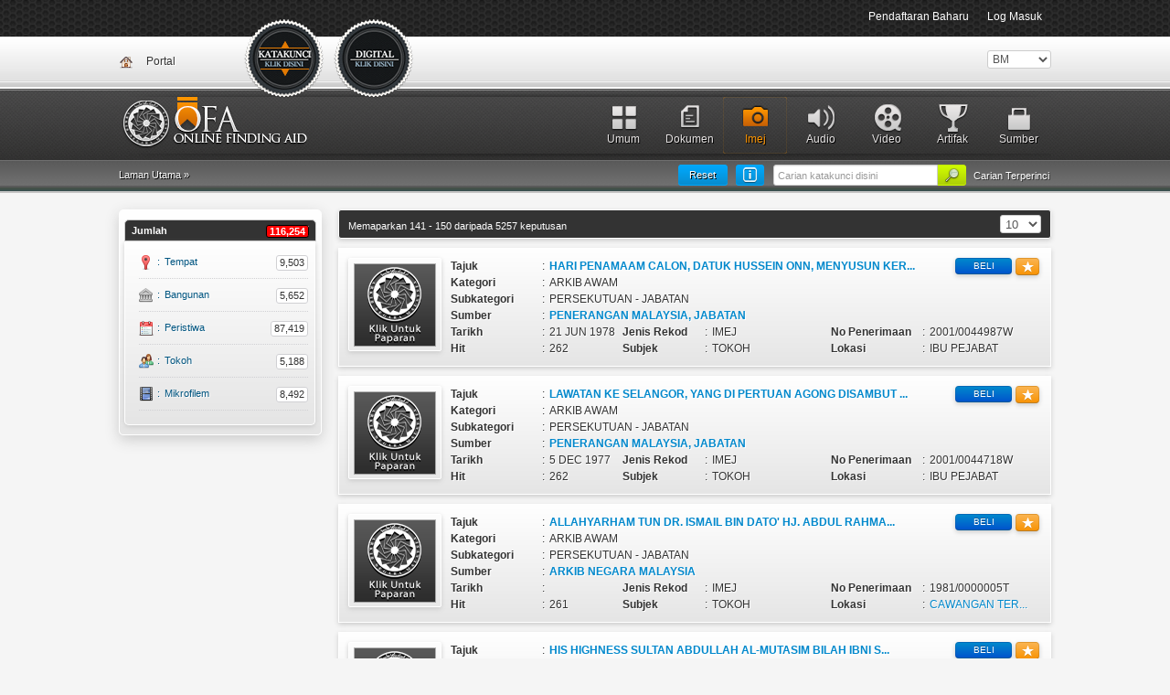

--- FILE ---
content_type: text/html; charset=UTF-8
request_url: https://ofa.arkib.gov.my/ofa/group/image/5?OfaSolr_page=15
body_size: 43693
content:
<!DOCTYPE html>
<html>
<head>
	<meta http-equiv="Content-Type" content="text/html; charset=utf-8" />
	<meta name="language" content="en" />

	<!-- blueprint CSS framework -->
	<link rel="stylesheet" type="text/css" href="/ofa/css/screen.css" media="screen, projection" />
	<link rel="stylesheet" type="text/css" href="/ofa/css/print.css" media="print" />
	<!--[if lt IE 8]>
	<link rel="stylesheet" type="text/css" href="/ofa/css/ie.css" media="screen, projection" />
	<![endif]-->

	<link rel="stylesheet" type="text/css" href="/ofa/css/main.css" />
	<link rel="stylesheet" type="text/css" href="/ofa/css/template.css" />
	<link rel="stylesheet" type="text/css" href="/ofa/css/form.css" />
	<link rel="stylesheet" type="text/css" href="/ofa/css/styles.css" />
	
	<link rel="stylesheet" type="text/css" href="/ofa/css/vallenato.css" />
	<link rel="stylesheet" type="text/css" href="/ofa/css/colorbox.css" />
	
	<link rel="stylesheet" type="text/css" href="/ofa/css/default.advanced.css" />
	<link rel="stylesheet" type="text/css" href="/ofa/css/default.css" />
	<link rel="stylesheet" type="text/css" href="/ofa/css/dropdown.css" />
	<link rel="stylesheet" type="text/css" href="/ofa/css/select2.min.css" />
	
	<!--<link href='http://fonts.googleapis.com/css?family=Ubuntu' rel='stylesheet' type='text/css'>-->
	
	<link rel="shortcut icon" type="image/vnd.microsoft.icon" href="/ofa/images/favicon.ico" />

<script async src="https://www.googletagmanager.com/gtag/js?id=G-78CY1JBJH5"></script>
<script>
  window.dataLayer = window.dataLayer || [];
  function gtag(){dataLayer.push(arguments);}
  gtag('js', new Date());

  gtag('config', 'G-78CY1JBJH5');
</script>
  
					    	<link rel="stylesheet" type="text/css" href="/ofa/assets/8ad8fc9a/css/bootstrap.min.css" />
<link rel="stylesheet" type="text/css" href="/ofa/assets/8ad8fc9a/css/bootstrap-yii.css" />
<link rel="stylesheet" type="text/css" href="/ofa/assets/bc348d4a/listview/styles.css" />
<link rel="stylesheet" type="text/css" href="/ofa/assets/3fea621b/pager.css" />
<script type="text/javascript" src="/ofa/assets/d15d61a6/jquery.min.js"></script>
<script type="text/javascript" src="/ofa/assets/d15d61a6/jquery.ba-bbq.js"></script>
<script type="text/javascript" src="/ofa/assets/d15d61a6/jquery.yii.js"></script>
<script type="text/javascript" src="/ofa/assets/8ad8fc9a/js/bootstrap.min.js"></script>
<script type="text/javascript" src="/ofa/js/vallenato.js"></script>
<script type="text/javascript" src="/ofa/js/jquery.colorbox-min.js"></script>
<script type="text/javascript" src="/ofa/js/select2.min.js"></script>
<script type="text/javascript" src="/ofa/js/sweetalert2.js"></script>
<title>Online Finding Aids</title>
</head>

<body>
	<div id="mainmenu">
		<div class="navbar navbar-fixed-top"><div class="navbar-inner"><div class="container"><ul class="pull-right nav"><li class=""><a href="/ofa/site/register">Pendaftaran Baharu</a></li><li class=""><a href="/ofa/site/login">Log Masuk</a></li></ul></div></div></div>	</div><!-- mainmenu -->
<!--<div class="container">-->
	<div class="topz">
		<div class="top-container">
			
							<div class="icon_a"><a href="http://ofa.arkib.gov.my/portal">Portal</a></div>
            				
            <!--new header-->
            <div class="icon_a_v1_bm_selected">
                <a href="/ofa/group/index">
                    Katakunci                </a>
			</div>
						<!-- <div class="">
                <a href="">
                                    </a>
			</div> -->
						
			<div class="icon_c_v1_bm">
                <a href="/ofa/digital/index" style="left: 234px;">
                    Dokumen Digital                </a>
			</div>
			
			<div style="float: right;">
				<div class="portlet" id="yw2">
<div class="portlet-content">
<form action="/ofa/group/image/5?OfaSolr_page=15" method="post"><select class="languageSelector" id="languageSelector" name="languageSelector">
<option value="my" selected="selected">BM</option>
<option value="en">ENG</option>
</select></form></div>
</div>			</div>			
			
						
		</div>
	</div>
		<div id="headerz">
		<div id="header-container">
						<div id="header-deco">
				<div class="header-icon-08"><a href="/ofa/group/source" >Sumber</a></div>
				<div class="header-icon-07"><a href="/ofa/group/5" >Artifak</a></div>
				<!--<div class="header-icon-06"><a href="">Movie</a></div>-->
				<div class="header-icon-05"><a href="/ofa/group/4" >Video</a></div>
				<div class="header-icon-04"><a href="/ofa/group/3" >Audio</a></div>
				<div class="header-icon-03"><a href="/ofa/group/2" class="header-icon-031">Imej</a></div>
				<div class="header-icon-02"><a href="/ofa/group/1" >Dokumen</a></div>
				<div class="header-icon-01"><a href="/ofa/group/0" >Umum</a></div>
			</div>
								</div>
	</div><!-- header -->
	
	<div class="breadcrumbz">
		<div class="breadcrumbz-container">
			
						
			<div class="breadcrumbz-left">
				<div class="breadcrumbs">
Laman Utama &raquo; <span></span></div><!-- breadcrumbs -->				
			</div>
						
			<div class="breadcrumbz-right">
                                    
                                                                     
                             <form method="post" action="" style="margin-top: -2px;">
                                 
                                 <div class="search-button">
                                     <a href="/ofa/group/extended">Carian Terperinci</a>                                 </div>
                             
								<input type="submit" value="" class="style-submit-01"/>
								 
								 <input placeholder="Carian katakunci disini" type="text" value="" name="q" id="q" />								 
                                 <a href="/ofa/request/ResetAllFilters"><div class="reset-button">Reset</div></a><div class="guide"><a href="#search-guide" data-toggle="modal" rel="tooltip" data-original-title="Panduan Carian"><div class="guide-inner"></div></a></div>                        
                                 
                             </form>
                             
                                                                         
                			</div>
			
		</div>		
	</div>
		
	<style>
.ca-add{
 float: right;
 position: -webkit-sticky; /* Safari */
 position: sticky !important;
 background:#CCC;
 height: 0px;
 width: 200px;
 right: 0px;
 top: 0px;
}
</style>
<!-- <div class="ca-add"><a href="#" id="ad-redirect"><img src="/images/ca-add.svg"></a></div> -->
<div class="main-container">
	<div class="row">
		<div class="span3">
			<!---->
						
			<div id="accordion-container"> 
				<h2 id="sm-grp" class="accordion-header-01">
					Jumlah					<span class="style-02">116,254</span></h2>
				
				<div id="sm-grp-c" class="accordion-content"> 
						
							<div class="sideMenu-icon-01">
								<a href="/ofa/group/image/2">	
									<div class="sideMenu-icon-a1">:</div>
									<div class="sideMenu-icon-a2">Tempat</div>
									<div class="sideMenu-icon-a3">
										<span class="style-01">9,503</span>
									</div>
								</a>
							</div>							
						
							<div class="sideMenu-icon-02">
								<a href="/ofa/group/image/3">	
									<div class="sideMenu-icon-a1">:</div>
									<div class="sideMenu-icon-a2">Bangunan</div>
									<div class="sideMenu-icon-a3">
										<span class="style-01">5,652</span>
									</div>
								</a>
							</div>	
						
							<div class="sideMenu-icon-03">
								<a href="/ofa/group/image/4">	
									<div class="sideMenu-icon-a1">:</div>
									<div class="sideMenu-icon-a2">Peristiwa</div>
									<div class="sideMenu-icon-a3">
										<span class="style-01">87,419</span>
									</div>
								</a>
							</div>	
						
							<div class="sideMenu-icon-04">
								<a href="/ofa/group/image/5">	
									<div class="sideMenu-icon-a1">:</div>
									<div class="sideMenu-icon-a2">Tokoh</div>
									<div class="sideMenu-icon-a3">
										<span class="style-01">5,188</span>
									</div>
								</a>
							</div>
						
							<div class="sideMenu-icon-41">
								<a href="/ofa/group/image/27">	
									<div class="sideMenu-icon-a1">:</div>
									<div class="sideMenu-icon-a2">Mikrofilem</div>
									<div class="sideMenu-icon-a3">
										<span class="style-01">8,492</span>
									</div>
								</a>
							</div>	

				</div> 
			</div>			
			<!---->
		</div>
		
		<div class="span8">
			
			
<div class="row">
	<div class="span10">
		<div id="yw0" class="list-view">
<div class="summary-text">Memaparkan 141 - 150 daripada 5257 keputusan <span id="ippmID"><select class="view-per-page" name="view-per-page" onChange="document.location='/ofa/group/image/5?OfaSolr_page=15?OfaSolr_page=15&pageSize='+this.value">
	<option value="10" SELECTED>10</option>
	<option value="20" >20</option>
	<option value="30" >30</option>
	<option value="50" >50</option></select></span><script>
        function scrollToOffset() {
          var container = $("body"), scrollTo =  $(".view")[0];
          container.animate({
            scrollTop: $(scrollTo).offset().top - container.offset().top + container.scrollTop()
          });
        }
        function renderAltMenuLoc(id)
        {
          if(id)
          {
            $("#ippmID").hide();
            $("#"+id).get(0).innerHTML = $("#ippmID").get(0).innerHTML;
          }
        }
      $(document).ready(function() {
if(window.history && window.history.pushState)
              window.history.pushState("","","?OfaSolr_page=15&pageSize=10");
});
</script></div> <div class="items">
<div class="category-box-item">

	<div class="category-box-item-buy">
					<a href="#notlogin" data-toggle="modal" class="btn btn-mini btn-warning"><i class="icon-star icon-white"></i></a>
											<a class="btn btn-mini btn-primary" href="/ofa/group/asset/870564">BELI</a>						</div>
				<a href="/ofa/preview/digital/2468606" class="tn"><div class="category-box-item-ctp-00-my"></div></a>
		
	<!--Title-->
	<div class="category-box-item-title-01">Tajuk</div>
	<div class="category-box-item-space">:</div>
	<div class="category-box-item-title-02">
									<a href="/ofa/group/asset/870564" rel="tooltip" title="HARI PENAMAAM CALON, DATUK HUSSEIN ONN, MENYUSUN KERTAS PENCALONANNYA, PEJABAT TANAH, BATU PAHAT, JOHOR; 21.6.1978"><strong>HARI PENAMAAM CALON, DATUK HUSSEIN ONN, MENYUSUN KER...</strong></a>
						</div>
	
	<div class="category-box-item-des-01">Kategori</div>
	<div class="category-box-item-space">:</div>
	<div class="category-box-item-des-02">
														ARKIB AWAM										</div>  
			
	<div class="category-box-item-des-01">Subkategori</div>
	<div class="category-box-item-space">:</div>
	<div class="category-box-item-des-02">
														PERSEKUTUAN - JABATAN										</div>
	
	<div class="category-box-item-des-01">Sumber</div>
	<div class="category-box-item-space">:</div>
	<div class="category-box-item-des-02">
																	<a href="/ofa/group/sourcelist/2/3012"><strong>PENERANGAN MALAYSIA, JABATAN</strong></a>
										</div>	
	
	<div class="category-box-item-des-03">Tarikh</div>
	<div class="category-box-item-space">:</div>
	<div class="category-box-item-des-04">
					21 JUN 1978			</div>	
		
	<div class="category-box-item-des-05">Jenis Rekod</div>
	<div class="category-box-item-space">:</div>
	<div class="category-box-item-des-06">
					IMEJ			</div>

    <div class="category-box-item-des-07">No Penerimaan</div>
	<div class="category-box-item-space">:</div>
	<div class="category-box-item-des-08">
					2001/0044987W			</div>
	
    <div class="category-box-item-des-03">Hit</div>
	<div class="category-box-item-space">:</div>
	<div class="category-box-item-des-04">
		262	</div>
	
	<div class="category-box-item-des-05">Subjek</div>
	<div class="category-box-item-space">:</div>
	<div class="category-box-item-des-06">
									TOKOH &nbsp;
						</div>    

	<!--Location-->		
	<div class="category-box-item-des-07">Lokasi</div>
	<div class="category-box-item-space">:</div>
	<div class="category-box-item-des-08">
					IBU PEJABAT			</div>		
	
</div>

	<div id="notlogin" class="modal fade">
		<div class="modal-header">
			<a class="close" data-dismiss="modal">&times;</a>
			<h4><i class="icon-warning-sign"></i>&nbsp;Notifikasi</h4>
		</div>
		 
		<div class="modal-body">
			<p>Harap maaf! Untuk menambah bahan ini tuan/puan perlu log masuk/pendaftaran baru.</p>
		</div>
		 
		<div class="modal-footer">
			<a class="btn btn-primary" href="/ofa/site/login">Log Masuk</a>			<a class="btn btn-info" href="/ofa/site/register">Daftar Baru</a>			<a data-dismiss="modal" class="btn" href="#">Batal</a>		</div>
	</div>	
<div class="category-box-item">

	<div class="category-box-item-buy">
					<a href="#notlogin" data-toggle="modal" class="btn btn-mini btn-warning"><i class="icon-star icon-white"></i></a>
											<a class="btn btn-mini btn-primary" href="/ofa/group/asset/870623">BELI</a>						</div>
				<a href="/ofa/preview/digital/2468658" class="tn"><div class="category-box-item-ctp-00-my"></div></a>
		
	<!--Title-->
	<div class="category-box-item-title-01">Tajuk</div>
	<div class="category-box-item-space">:</div>
	<div class="category-box-item-title-02">
									<a href="/ofa/group/asset/870623" rel="tooltip" title="LAWATAN KE SELANGOR, YANG DI PERTUAN AGONG DISAMBUT OLEH SULTAN DAN TENGKU AMPUAN SELANGOR, STADIUM KOTA RAJA, KELANG, SELANGOR; 5.12.1977"><strong>LAWATAN KE SELANGOR, YANG DI PERTUAN AGONG DISAMBUT ...</strong></a>
						</div>
	
	<div class="category-box-item-des-01">Kategori</div>
	<div class="category-box-item-space">:</div>
	<div class="category-box-item-des-02">
														ARKIB AWAM										</div>  
			
	<div class="category-box-item-des-01">Subkategori</div>
	<div class="category-box-item-space">:</div>
	<div class="category-box-item-des-02">
														PERSEKUTUAN - JABATAN										</div>
	
	<div class="category-box-item-des-01">Sumber</div>
	<div class="category-box-item-space">:</div>
	<div class="category-box-item-des-02">
																	<a href="/ofa/group/sourcelist/2/3012"><strong>PENERANGAN MALAYSIA, JABATAN</strong></a>
										</div>	
	
	<div class="category-box-item-des-03">Tarikh</div>
	<div class="category-box-item-space">:</div>
	<div class="category-box-item-des-04">
					5 DEC 1977			</div>	
		
	<div class="category-box-item-des-05">Jenis Rekod</div>
	<div class="category-box-item-space">:</div>
	<div class="category-box-item-des-06">
					IMEJ			</div>

    <div class="category-box-item-des-07">No Penerimaan</div>
	<div class="category-box-item-space">:</div>
	<div class="category-box-item-des-08">
					2001/0044718W			</div>
	
    <div class="category-box-item-des-03">Hit</div>
	<div class="category-box-item-space">:</div>
	<div class="category-box-item-des-04">
		262	</div>
	
	<div class="category-box-item-des-05">Subjek</div>
	<div class="category-box-item-space">:</div>
	<div class="category-box-item-des-06">
									TOKOH &nbsp;
						</div>    

	<!--Location-->		
	<div class="category-box-item-des-07">Lokasi</div>
	<div class="category-box-item-space">:</div>
	<div class="category-box-item-des-08">
					IBU PEJABAT			</div>		
	
</div>

	<div id="notlogin" class="modal fade">
		<div class="modal-header">
			<a class="close" data-dismiss="modal">&times;</a>
			<h4><i class="icon-warning-sign"></i>&nbsp;Notifikasi</h4>
		</div>
		 
		<div class="modal-body">
			<p>Harap maaf! Untuk menambah bahan ini tuan/puan perlu log masuk/pendaftaran baru.</p>
		</div>
		 
		<div class="modal-footer">
			<a class="btn btn-primary" href="/ofa/site/login">Log Masuk</a>			<a class="btn btn-info" href="/ofa/site/register">Daftar Baru</a>			<a data-dismiss="modal" class="btn" href="#">Batal</a>		</div>
	</div>	
<div class="category-box-item">

	<div class="category-box-item-buy">
					<a href="#notlogin" data-toggle="modal" class="btn btn-mini btn-warning"><i class="icon-star icon-white"></i></a>
											<a class="btn btn-mini btn-primary" href="/ofa/group/asset/1860051">BELI</a>						</div>
				<a href="/ofa/preview/digital/4879283" class="tn"><div class="category-box-item-ctp-00-my"></div></a>
		
	<!--Title-->
	<div class="category-box-item-title-01">Tajuk</div>
	<div class="category-box-item-space">:</div>
	<div class="category-box-item-title-02">
									<a href="/ofa/group/asset/1860051" rel="tooltip" title="Allahyarham Tun Dr. Ismail bin Dato&#039; Hj. Abdul rahman, Timbalan Perdana Menteri kepada Perdana Menteri Malaysia ke-2 Tun Abdul Razak."><strong>ALLAHYARHAM TUN DR. ISMAIL BIN DATO&#039; HJ. ABDUL RAHMA...</strong></a>
						</div>
	
	<div class="category-box-item-des-01">Kategori</div>
	<div class="category-box-item-space">:</div>
	<div class="category-box-item-des-02">
														ARKIB AWAM										</div>  
			
	<div class="category-box-item-des-01">Subkategori</div>
	<div class="category-box-item-space">:</div>
	<div class="category-box-item-des-02">
														PERSEKUTUAN - JABATAN										</div>
	
	<div class="category-box-item-des-01">Sumber</div>
	<div class="category-box-item-space">:</div>
	<div class="category-box-item-des-02">
																	<a href="/ofa/group/sourcelist/2/1692"><strong>ARKIB NEGARA MALAYSIA</strong></a>
										</div>	
	
	<div class="category-box-item-des-03">Tarikh</div>
	<div class="category-box-item-space">:</div>
	<div class="category-box-item-des-04">
					&nbsp;
			</div>	
		
	<div class="category-box-item-des-05">Jenis Rekod</div>
	<div class="category-box-item-space">:</div>
	<div class="category-box-item-des-06">
					IMEJ			</div>

    <div class="category-box-item-des-07">No Penerimaan</div>
	<div class="category-box-item-space">:</div>
	<div class="category-box-item-des-08">
					1981/0000005T			</div>
	
    <div class="category-box-item-des-03">Hit</div>
	<div class="category-box-item-space">:</div>
	<div class="category-box-item-des-04">
		261	</div>
	
	<div class="category-box-item-des-05">Subjek</div>
	<div class="category-box-item-space">:</div>
	<div class="category-box-item-des-06">
									TOKOH &nbsp;
						</div>    

	<!--Location-->		
	<div class="category-box-item-des-07">Lokasi</div>
	<div class="category-box-item-space">:</div>
	<div class="category-box-item-des-08">
					<a href="#" rel="tooltip" title="CAWANGAN TERENGGANU">CAWANGAN TER...</a>
			</div>		
	
</div>

	<div id="notlogin" class="modal fade">
		<div class="modal-header">
			<a class="close" data-dismiss="modal">&times;</a>
			<h4><i class="icon-warning-sign"></i>&nbsp;Notifikasi</h4>
		</div>
		 
		<div class="modal-body">
			<p>Harap maaf! Untuk menambah bahan ini tuan/puan perlu log masuk/pendaftaran baru.</p>
		</div>
		 
		<div class="modal-footer">
			<a class="btn btn-primary" href="/ofa/site/login">Log Masuk</a>			<a class="btn btn-info" href="/ofa/site/register">Daftar Baru</a>			<a data-dismiss="modal" class="btn" href="#">Batal</a>		</div>
	</div>	
<div class="category-box-item">

	<div class="category-box-item-buy">
					<a href="#notlogin" data-toggle="modal" class="btn btn-mini btn-warning"><i class="icon-star icon-white"></i></a>
											<a class="btn btn-mini btn-primary" href="/ofa/group/asset/867795">BELI</a>						</div>
				<a href="/ofa/preview/digital/2466776" class="tn"><div class="category-box-item-ctp-00-my"></div></a>
		
	<!--Title-->
	<div class="category-box-item-title-01">Tajuk</div>
	<div class="category-box-item-space">:</div>
	<div class="category-box-item-title-02">
									<a href="/ofa/group/asset/867795" rel="tooltip" title="His Highness Sultan Abdullah Al-Mutasim Bilah Ibni Sultan Ahmad, Sultan of Pahang; 00.00.1932"><strong>HIS HIGHNESS SULTAN ABDULLAH AL-MUTASIM BILAH IBNI S...</strong></a>
						</div>
	
	<div class="category-box-item-des-01">Kategori</div>
	<div class="category-box-item-space">:</div>
	<div class="category-box-item-des-02">
														ARKIB AWAM										</div>  
			
	<div class="category-box-item-des-01">Subkategori</div>
	<div class="category-box-item-space">:</div>
	<div class="category-box-item-des-02">
														PERSEKUTUAN - JABATAN										</div>
	
	<div class="category-box-item-des-01">Sumber</div>
	<div class="category-box-item-space">:</div>
	<div class="category-box-item-des-02">
																	<a href="/ofa/group/sourcelist/2/7359"><strong>JABATAN ARKIB NEGARA MALAYSIA</strong></a>
										</div>	
	
	<div class="category-box-item-des-03">Tarikh</div>
	<div class="category-box-item-space">:</div>
	<div class="category-box-item-des-04">
					31 DEC 1932			</div>	
		
	<div class="category-box-item-des-05">Jenis Rekod</div>
	<div class="category-box-item-space">:</div>
	<div class="category-box-item-des-06">
					IMEJ			</div>

    <div class="category-box-item-des-07">No Penerimaan</div>
	<div class="category-box-item-space">:</div>
	<div class="category-box-item-des-08">
					2001/0024264W			</div>
	
    <div class="category-box-item-des-03">Hit</div>
	<div class="category-box-item-space">:</div>
	<div class="category-box-item-des-04">
		261	</div>
	
	<div class="category-box-item-des-05">Subjek</div>
	<div class="category-box-item-space">:</div>
	<div class="category-box-item-des-06">
									TOKOH &nbsp;
						</div>    

	<!--Location-->		
	<div class="category-box-item-des-07">Lokasi</div>
	<div class="category-box-item-space">:</div>
	<div class="category-box-item-des-08">
					IBU PEJABAT			</div>		
	
</div>

	<div id="notlogin" class="modal fade">
		<div class="modal-header">
			<a class="close" data-dismiss="modal">&times;</a>
			<h4><i class="icon-warning-sign"></i>&nbsp;Notifikasi</h4>
		</div>
		 
		<div class="modal-body">
			<p>Harap maaf! Untuk menambah bahan ini tuan/puan perlu log masuk/pendaftaran baru.</p>
		</div>
		 
		<div class="modal-footer">
			<a class="btn btn-primary" href="/ofa/site/login">Log Masuk</a>			<a class="btn btn-info" href="/ofa/site/register">Daftar Baru</a>			<a data-dismiss="modal" class="btn" href="#">Batal</a>		</div>
	</div>	
<div class="category-box-item">

	<div class="category-box-item-buy">
					<a href="#notlogin" data-toggle="modal" class="btn btn-mini btn-warning"><i class="icon-star icon-white"></i></a>
											<a class="btn btn-mini btn-primary" href="/ofa/group/asset/1089158">BELI</a>						</div>
				<a href="/ofa/preview/digital/3656224" class="tn"><div class="category-box-item-ctp-00-my"></div></a>
		
	<!--Title-->
	<div class="category-box-item-title-01">Tajuk</div>
	<div class="category-box-item-space">:</div>
	<div class="category-box-item-title-02">
									<a href="/ofa/group/asset/1089158" rel="tooltip" title="The Prime Minister, Tunku Abdul Rahman Putra and Puan Sharifah Rodziah were hosts to a private dinner in honour of the Governor-General of Trinidad and Tobago, Sir Solomon and Lady Hochoy at the Residency tonight (June 24)."><strong>THE PRIME MINISTER, TUNKU ABDUL RAHMAN PUTRA AND PUA...</strong></a>
						</div>
	
	<div class="category-box-item-des-01">Kategori</div>
	<div class="category-box-item-space">:</div>
	<div class="category-box-item-des-02">
														ARKIB AWAM										</div>  
			
	<div class="category-box-item-des-01">Subkategori</div>
	<div class="category-box-item-space">:</div>
	<div class="category-box-item-des-02">
														PERSEKUTUAN - JABATAN										</div>
	
	<div class="category-box-item-des-01">Sumber</div>
	<div class="category-box-item-space">:</div>
	<div class="category-box-item-des-02">
																	<a href="/ofa/group/sourcelist/2/601"><strong>PENERANGAN MALAYSIA, JABATAN</strong></a>
										</div>	
	
	<div class="category-box-item-des-03">Tarikh</div>
	<div class="category-box-item-space">:</div>
	<div class="category-box-item-des-04">
					1 JAN 1957			</div>	
		
	<div class="category-box-item-des-05">Jenis Rekod</div>
	<div class="category-box-item-space">:</div>
	<div class="category-box-item-des-06">
					IMEJ			</div>

    <div class="category-box-item-des-07">No Penerimaan</div>
	<div class="category-box-item-space">:</div>
	<div class="category-box-item-des-08">
					1957/0000624E			</div>
	
    <div class="category-box-item-des-03">Hit</div>
	<div class="category-box-item-space">:</div>
	<div class="category-box-item-des-04">
		260	</div>
	
	<div class="category-box-item-des-05">Subjek</div>
	<div class="category-box-item-space">:</div>
	<div class="category-box-item-des-06">
									TOKOH &nbsp;
						</div>    

	<!--Location-->		
	<div class="category-box-item-des-07">Lokasi</div>
	<div class="category-box-item-space">:</div>
	<div class="category-box-item-des-08">
					<a href="#" rel="tooltip" title="MEMORIAL TUNKU ABDUL RAHMAN PUTRA">MEMORIAL TUN...</a>
			</div>		
	
</div>

	<div id="notlogin" class="modal fade">
		<div class="modal-header">
			<a class="close" data-dismiss="modal">&times;</a>
			<h4><i class="icon-warning-sign"></i>&nbsp;Notifikasi</h4>
		</div>
		 
		<div class="modal-body">
			<p>Harap maaf! Untuk menambah bahan ini tuan/puan perlu log masuk/pendaftaran baru.</p>
		</div>
		 
		<div class="modal-footer">
			<a class="btn btn-primary" href="/ofa/site/login">Log Masuk</a>			<a class="btn btn-info" href="/ofa/site/register">Daftar Baru</a>			<a data-dismiss="modal" class="btn" href="#">Batal</a>		</div>
	</div>	
<div class="category-box-item">

	<div class="category-box-item-buy">
					<a href="#notlogin" data-toggle="modal" class="btn btn-mini btn-warning"><i class="icon-star icon-white"></i></a>
											<a class="btn btn-mini btn-primary" href="/ofa/group/asset/1053596">BELI</a>						</div>
				<a href="/ofa/preview/digital/3655576" class="tn"><div class="category-box-item-ctp-00-my"></div></a>
		
	<!--Title-->
	<div class="category-box-item-title-01">Tajuk</div>
	<div class="category-box-item-space">:</div>
	<div class="category-box-item-title-02">
									<a href="/ofa/group/asset/1053596" rel="tooltip" title="Sejarah Lisan Tun V.T. Sambanthan di Bilik Rakaman Arkib Negara Malaysia, Jalan Duta, Kuala Lumpur pada 28 Februari 2008."><strong>SEJARAH LISAN TUN V.T. SAMBANTHAN DI BILIK RAKAMAN A...</strong></a>
						</div>
	
	<div class="category-box-item-des-01">Kategori</div>
	<div class="category-box-item-space">:</div>
	<div class="category-box-item-des-02">
														ARKIB AWAM										</div>  
			
	<div class="category-box-item-des-01">Subkategori</div>
	<div class="category-box-item-space">:</div>
	<div class="category-box-item-des-02">
														PERSEKUTUAN - JABATAN										</div>
	
	<div class="category-box-item-des-01">Sumber</div>
	<div class="category-box-item-space">:</div>
	<div class="category-box-item-des-02">
																	<a href="/ofa/group/sourcelist/2/7359"><strong>JABATAN ARKIB NEGARA MALAYSIA</strong></a>
										</div>	
	
	<div class="category-box-item-des-03">Tarikh</div>
	<div class="category-box-item-space">:</div>
	<div class="category-box-item-des-04">
					28 FEB 2008			</div>	
		
	<div class="category-box-item-des-05">Jenis Rekod</div>
	<div class="category-box-item-space">:</div>
	<div class="category-box-item-des-06">
					IMEJ			</div>

    <div class="category-box-item-des-07">No Penerimaan</div>
	<div class="category-box-item-space">:</div>
	<div class="category-box-item-des-08">
					2009/0004893W			</div>
	
    <div class="category-box-item-des-03">Hit</div>
	<div class="category-box-item-space">:</div>
	<div class="category-box-item-des-04">
		259	</div>
	
	<div class="category-box-item-des-05">Subjek</div>
	<div class="category-box-item-space">:</div>
	<div class="category-box-item-des-06">
									TOKOH &nbsp;
						</div>    

	<!--Location-->		
	<div class="category-box-item-des-07">Lokasi</div>
	<div class="category-box-item-space">:</div>
	<div class="category-box-item-des-08">
					IBU PEJABAT			</div>		
	
</div>

	<div id="notlogin" class="modal fade">
		<div class="modal-header">
			<a class="close" data-dismiss="modal">&times;</a>
			<h4><i class="icon-warning-sign"></i>&nbsp;Notifikasi</h4>
		</div>
		 
		<div class="modal-body">
			<p>Harap maaf! Untuk menambah bahan ini tuan/puan perlu log masuk/pendaftaran baru.</p>
		</div>
		 
		<div class="modal-footer">
			<a class="btn btn-primary" href="/ofa/site/login">Log Masuk</a>			<a class="btn btn-info" href="/ofa/site/register">Daftar Baru</a>			<a data-dismiss="modal" class="btn" href="#">Batal</a>		</div>
	</div>	
<div class="category-box-item">

	<div class="category-box-item-buy">
					<a href="#notlogin" data-toggle="modal" class="btn btn-mini btn-warning"><i class="icon-star icon-white"></i></a>
											<a class="btn btn-mini btn-primary" href="/ofa/group/asset/870790">BELI</a>						</div>
				<a href="/ofa/preview/digital/2833750" class="tn"><div class="category-box-item-ctp-00-my"></div></a>
		
	<!--Title-->
	<div class="category-box-item-title-01">Tajuk</div>
	<div class="category-box-item-space">:</div>
	<div class="category-box-item-title-02">
									<a href="/ofa/group/asset/870790" rel="tooltip" title="REPUBLIK KESATUAN SOSIALIS BURMA , DUTA BESAR, U KYI. MENGUNJUNGI TENGKU AHMAD RITHAUDDEEN, WISMA PUTRA, KUALA LUMPUR; 11.7.1978"><strong>REPUBLIK KESATUAN SOSIALIS BURMA , DUTA BESAR, U KYI...</strong></a>
						</div>
	
	<div class="category-box-item-des-01">Kategori</div>
	<div class="category-box-item-space">:</div>
	<div class="category-box-item-des-02">
														ARKIB AWAM										</div>  
			
	<div class="category-box-item-des-01">Subkategori</div>
	<div class="category-box-item-space">:</div>
	<div class="category-box-item-des-02">
														PERSEKUTUAN - JABATAN										</div>
	
	<div class="category-box-item-des-01">Sumber</div>
	<div class="category-box-item-space">:</div>
	<div class="category-box-item-des-02">
																	<a href="/ofa/group/sourcelist/2/3012"><strong>PENERANGAN MALAYSIA, JABATAN</strong></a>
										</div>	
	
	<div class="category-box-item-des-03">Tarikh</div>
	<div class="category-box-item-space">:</div>
	<div class="category-box-item-des-04">
					11 JUL 1978			</div>	
		
	<div class="category-box-item-des-05">Jenis Rekod</div>
	<div class="category-box-item-space">:</div>
	<div class="category-box-item-des-06">
					IMEJ			</div>

    <div class="category-box-item-des-07">No Penerimaan</div>
	<div class="category-box-item-space">:</div>
	<div class="category-box-item-des-08">
					2001/0045012W			</div>
	
    <div class="category-box-item-des-03">Hit</div>
	<div class="category-box-item-space">:</div>
	<div class="category-box-item-des-04">
		257	</div>
	
	<div class="category-box-item-des-05">Subjek</div>
	<div class="category-box-item-space">:</div>
	<div class="category-box-item-des-06">
									TOKOH &nbsp;
						</div>    

	<!--Location-->		
	<div class="category-box-item-des-07">Lokasi</div>
	<div class="category-box-item-space">:</div>
	<div class="category-box-item-des-08">
					IBU PEJABAT			</div>		
	
</div>

	<div id="notlogin" class="modal fade">
		<div class="modal-header">
			<a class="close" data-dismiss="modal">&times;</a>
			<h4><i class="icon-warning-sign"></i>&nbsp;Notifikasi</h4>
		</div>
		 
		<div class="modal-body">
			<p>Harap maaf! Untuk menambah bahan ini tuan/puan perlu log masuk/pendaftaran baru.</p>
		</div>
		 
		<div class="modal-footer">
			<a class="btn btn-primary" href="/ofa/site/login">Log Masuk</a>			<a class="btn btn-info" href="/ofa/site/register">Daftar Baru</a>			<a data-dismiss="modal" class="btn" href="#">Batal</a>		</div>
	</div>	
<div class="category-box-item">

	<div class="category-box-item-buy">
					<a href="#notlogin" data-toggle="modal" class="btn btn-mini btn-warning"><i class="icon-star icon-white"></i></a>
											<a class="btn btn-mini btn-primary" href="/ofa/group/asset/868475">BELI</a>						</div>
				<a href="/ofa/preview/digital/2467297" class="tn"><div class="category-box-item-ctp-00-my"></div></a>
		
	<!--Title-->
	<div class="category-box-item-title-01">Tajuk</div>
	<div class="category-box-item-space">:</div>
	<div class="category-box-item-title-02">
									<a href="/ofa/group/asset/868475"><strong>HUGH CLIFFORD; 1890</strong></a>
						</div>
	
	<div class="category-box-item-des-01">Kategori</div>
	<div class="category-box-item-space">:</div>
	<div class="category-box-item-des-02">
														ARKIB AWAM										</div>  
			
	<div class="category-box-item-des-01">Subkategori</div>
	<div class="category-box-item-space">:</div>
	<div class="category-box-item-des-02">
														PERSEKUTUAN - JABATAN										</div>
	
	<div class="category-box-item-des-01">Sumber</div>
	<div class="category-box-item-space">:</div>
	<div class="category-box-item-des-02">
																	<a href="/ofa/group/sourcelist/2/7359"><strong>JABATAN ARKIB NEGARA MALAYSIA</strong></a>
										</div>	
	
	<div class="category-box-item-des-03">Tarikh</div>
	<div class="category-box-item-space">:</div>
	<div class="category-box-item-des-04">
					31 DEC 1890			</div>	
		
	<div class="category-box-item-des-05">Jenis Rekod</div>
	<div class="category-box-item-space">:</div>
	<div class="category-box-item-des-06">
					IMEJ			</div>

    <div class="category-box-item-des-07">No Penerimaan</div>
	<div class="category-box-item-space">:</div>
	<div class="category-box-item-des-08">
					2001/0022931W			</div>
	
    <div class="category-box-item-des-03">Hit</div>
	<div class="category-box-item-space">:</div>
	<div class="category-box-item-des-04">
		256	</div>
	
	<div class="category-box-item-des-05">Subjek</div>
	<div class="category-box-item-space">:</div>
	<div class="category-box-item-des-06">
									TOKOH &nbsp;
						</div>    

	<!--Location-->		
	<div class="category-box-item-des-07">Lokasi</div>
	<div class="category-box-item-space">:</div>
	<div class="category-box-item-des-08">
					IBU PEJABAT			</div>		
	
</div>

	<div id="notlogin" class="modal fade">
		<div class="modal-header">
			<a class="close" data-dismiss="modal">&times;</a>
			<h4><i class="icon-warning-sign"></i>&nbsp;Notifikasi</h4>
		</div>
		 
		<div class="modal-body">
			<p>Harap maaf! Untuk menambah bahan ini tuan/puan perlu log masuk/pendaftaran baru.</p>
		</div>
		 
		<div class="modal-footer">
			<a class="btn btn-primary" href="/ofa/site/login">Log Masuk</a>			<a class="btn btn-info" href="/ofa/site/register">Daftar Baru</a>			<a data-dismiss="modal" class="btn" href="#">Batal</a>		</div>
	</div>	
<div class="category-box-item">

	<div class="category-box-item-buy">
					<a href="#notlogin" data-toggle="modal" class="btn btn-mini btn-warning"><i class="icon-star icon-white"></i></a>
											<a class="btn btn-mini btn-primary" href="/ofa/group/asset/1391069">BELI</a>						</div>
				<a href="/ofa/preview/digital/4154596" class="tn"><div class="category-box-item-ctp-00-my"></div></a>
		
	<!--Title-->
	<div class="category-box-item-title-01">Tajuk</div>
	<div class="category-box-item-space">:</div>
	<div class="category-box-item-title-02">
									<a href="/ofa/group/asset/1391069" rel="tooltip" title="KAPITAN CHUNG AH KWEE, KAPITAN CINA YANG MENANDATANGANI PERJANJIAN PANGKOR PADA 2HB JAN 1874."><strong>KAPITAN CHUNG AH KWEE, KAPITAN CINA YANG MENANDATANG...</strong></a>
						</div>
	
	<div class="category-box-item-des-01">Kategori</div>
	<div class="category-box-item-space">:</div>
	<div class="category-box-item-des-02">
														ARKIB AWAM										</div>  
			
	<div class="category-box-item-des-01">Subkategori</div>
	<div class="category-box-item-space">:</div>
	<div class="category-box-item-des-02">
														PERSEKUTUAN - JABATAN										</div>
	
	<div class="category-box-item-des-01">Sumber</div>
	<div class="category-box-item-space">:</div>
	<div class="category-box-item-des-02">
																	<a href="/ofa/group/sourcelist/2/2935"><strong>MUZIUM PERAK, TAIPING</strong></a>
										</div>	
	
	<div class="category-box-item-des-03">Tarikh</div>
	<div class="category-box-item-space">:</div>
	<div class="category-box-item-des-04">
					2 JAN 1874			</div>	
		
	<div class="category-box-item-des-05">Jenis Rekod</div>
	<div class="category-box-item-space">:</div>
	<div class="category-box-item-des-06">
					IMEJ			</div>

    <div class="category-box-item-des-07">No Penerimaan</div>
	<div class="category-box-item-space">:</div>
	<div class="category-box-item-des-08">
					2001/0053417W			</div>
	
    <div class="category-box-item-des-03">Hit</div>
	<div class="category-box-item-space">:</div>
	<div class="category-box-item-des-04">
		256	</div>
	
	<div class="category-box-item-des-05">Subjek</div>
	<div class="category-box-item-space">:</div>
	<div class="category-box-item-des-06">
									TOKOH &nbsp;
						</div>    

	<!--Location-->		
	<div class="category-box-item-des-07">Lokasi</div>
	<div class="category-box-item-space">:</div>
	<div class="category-box-item-des-08">
					IBU PEJABAT			</div>		
	
</div>

	<div id="notlogin" class="modal fade">
		<div class="modal-header">
			<a class="close" data-dismiss="modal">&times;</a>
			<h4><i class="icon-warning-sign"></i>&nbsp;Notifikasi</h4>
		</div>
		 
		<div class="modal-body">
			<p>Harap maaf! Untuk menambah bahan ini tuan/puan perlu log masuk/pendaftaran baru.</p>
		</div>
		 
		<div class="modal-footer">
			<a class="btn btn-primary" href="/ofa/site/login">Log Masuk</a>			<a class="btn btn-info" href="/ofa/site/register">Daftar Baru</a>			<a data-dismiss="modal" class="btn" href="#">Batal</a>		</div>
	</div>	
<div class="category-box-item">

	<div class="category-box-item-buy">
					<a href="#notlogin" data-toggle="modal" class="btn btn-mini btn-warning"><i class="icon-star icon-white"></i></a>
											<a class="btn btn-mini btn-danger" href="/ofa/group/asset/935801">TEMPAH</a>						</div>
				<div class="category-box-item-title-00-my"></div>
		
	<!--Title-->
	<div class="category-box-item-title-01">Tajuk</div>
	<div class="category-box-item-space">:</div>
	<div class="category-box-item-title-02">
									<a href="/ofa/group/asset/935801"><strong>DATO&#039; ISMAIL HUTSON DAN NORLIDA AHMAD, T.T.</strong></a>
						</div>
	
	<div class="category-box-item-des-01">Kategori</div>
	<div class="category-box-item-space">:</div>
	<div class="category-box-item-des-02">
														ARKIB PERSENDIRIAN										</div>  
			
	<div class="category-box-item-des-01">Subkategori</div>
	<div class="category-box-item-space">:</div>
	<div class="category-box-item-des-02">
														SURAT-SURAT PERSENDIRIAN										</div>
	
	<div class="category-box-item-des-01">Sumber</div>
	<div class="category-box-item-space">:</div>
	<div class="category-box-item-des-02">
																	<a href="/ofa/group/sourcelist/2/6748"><strong>ISMAIL HUTSON, TAN SRI</strong></a>
										</div>	
	
	<div class="category-box-item-des-03">Tarikh</div>
	<div class="category-box-item-space">:</div>
	<div class="category-box-item-des-04">
					&nbsp;
			</div>	
		
	<div class="category-box-item-des-05">Jenis Rekod</div>
	<div class="category-box-item-space">:</div>
	<div class="category-box-item-des-06">
					IMEJ			</div>

    <div class="category-box-item-des-07">No Penerimaan</div>
	<div class="category-box-item-space">:</div>
	<div class="category-box-item-des-08">
					2006/0006043W			</div>
	
    <div class="category-box-item-des-03">Hit</div>
	<div class="category-box-item-space">:</div>
	<div class="category-box-item-des-04">
		254	</div>
	
	<div class="category-box-item-des-05">Subjek</div>
	<div class="category-box-item-space">:</div>
	<div class="category-box-item-des-06">
									TOKOH &nbsp;
						</div>    

	<!--Location-->		
	<div class="category-box-item-des-07">Lokasi</div>
	<div class="category-box-item-space">:</div>
	<div class="category-box-item-des-08">
					IBU PEJABAT			</div>		
	
</div>

	<div id="notlogin" class="modal fade">
		<div class="modal-header">
			<a class="close" data-dismiss="modal">&times;</a>
			<h4><i class="icon-warning-sign"></i>&nbsp;Notifikasi</h4>
		</div>
		 
		<div class="modal-body">
			<p>Harap maaf! Untuk menambah bahan ini tuan/puan perlu log masuk/pendaftaran baru.</p>
		</div>
		 
		<div class="modal-footer">
			<a class="btn btn-primary" href="/ofa/site/login">Log Masuk</a>			<a class="btn btn-info" href="/ofa/site/register">Daftar Baru</a>			<a data-dismiss="modal" class="btn" href="#">Batal</a>		</div>
	</div>	
</div> <div class="pager"><ul id="yw1" class="yiiPager"><li class="first"><a href="/ofa/group/image/5">&lt;&lt; First</a></li>
<li class="previous"><a href="/ofa/group/image/5?OfaSolr_page=14">< Sebelum</a></li>
<li class="page"><a href="/ofa/group/image/5?OfaSolr_page=10">10</a></li>
<li class="page"><a href="/ofa/group/image/5?OfaSolr_page=11">11</a></li>
<li class="page"><a href="/ofa/group/image/5?OfaSolr_page=12">12</a></li>
<li class="page"><a href="/ofa/group/image/5?OfaSolr_page=13">13</a></li>
<li class="page"><a href="/ofa/group/image/5?OfaSolr_page=14">14</a></li>
<li class="page selected"><a href="/ofa/group/image/5?OfaSolr_page=15">15</a></li>
<li class="page"><a href="/ofa/group/image/5?OfaSolr_page=16">16</a></li>
<li class="page"><a href="/ofa/group/image/5?OfaSolr_page=17">17</a></li>
<li class="page"><a href="/ofa/group/image/5?OfaSolr_page=18">18</a></li>
<li class="page"><a href="/ofa/group/image/5?OfaSolr_page=19">19</a></li>
<li class="next"><a href="/ofa/group/image/5?OfaSolr_page=16">Seterusnya ></a></li>
<li class="last"><a href="/ofa/group/image/5?OfaSolr_page=526">Last &gt;&gt;</a></li></ul></div><div class="keys" style="display:none" title="/ofa/group/image/5?OfaSolr_page=15"><span>140</span><span>141</span><span>142</span><span>143</span><span>144</span><span>145</span><span>146</span><span>147</span><span>148</span><span>149</span></div>
</div>	</div>
</div>			
		</div>
	</div>
</div>


	<div class="clear"></div>

	<div id="footer">
		<div id="footer-container">
			2026 &copy; ARKIB NEGARA MALAYSIA<br/>
			<a href="/ofa/site/contact">Hubungi Kami</a> | Dasar Privasi | Dasar Keselamatan | Terma & Syarat | SSL</a>
		</div>
	</div><!-- footer -->

<!--</div>-->
<div id="search-guide" class="modal fade">
	<div class="modal-header">
		<a class="close" data-dismiss="modal">&times;</a>
		<h4>PANDUAN CARIAN</h4>
	</div>
	 
	<div style="padding: 0 20px">
		<p>
		<iframe src="/ofa/site/searchGuide" style="width: 100% !important;height: 340px"></iframe>
		</p>
	</div>
	 
	<div class="modal-footer">
		<a data-dismiss="modal" class="btn btn-inverse" href="#">Close</a>	</div>
</div>
<script>
	$('#ad-redirect').click(function(){
		Swal.fire({
			title: '',
			text: 'Adakah anda ingin menyumbang deskripsi',
			icon: 'question',
			showDenyButton: true,
			confirmButtonText: 'Ya',
			denyButtonText: 'Tidak',
		}).then((result)=>{
			if(result.isConfirmed){
				window.location.href = "/ofa/site/login?from_ad=1";
			} else if(result.isDenied) {
				window.location.href = "/ofa/site/register";
			}
		});
	});
	document.addEventListener('contextmenu', event => event.preventDefault());
</script>
<script type="text/javascript" src="/ofa/assets/bc348d4a/listview/jquery.yiilistview.js"></script>
<script type="text/javascript">
/*<![CDATA[*/

	$(".tn").colorbox();

jQuery(function($) {
jQuery('a[rel="tooltip"]').tooltip();
jQuery('a[rel="popover"]').popover();
jQuery('#yw0').yiiListView({'ajaxUpdate':[],'ajaxVar':'ajax','pagerClass':'pager','loadingClass':'list-view-loading','sorterClass':'sorter'});
jQuery('#notlogin').modal({'show':false});

            $('.cb').colorbox();
			$('img').bind('contextmenu',function(){
			   return false;
			});
        
$('body').on('change','#languageSelector',function(){jQuery.yii.submitForm(this,'',{});return false;});
jQuery('#search-guide').modal({'show':false});
});
/*]]>*/
</script>
</body>
</html>


--- FILE ---
content_type: text/css
request_url: https://ofa.arkib.gov.my/ofa/assets/8ad8fc9a/css/bootstrap-yii.css
body_size: 1842
content:
/*
	Forms
*/

span.required {
	color: #F00;
}

/*
	Grid view
*/

.grid-view {
	padding-top: 20px;
}

.grid-view-loading {
	background: url(../img/loading.gif) no-repeat;
}

.grid-view table.items th a {
	display: block;
	position: relative;
}

.grid-view table.items th a .caret {
	display: none;
	position: absolute;
	right: 5px;
	top: 7px;
}

.grid-view table.items th a.asc .caret {
	display: block;
}

.grid-view table.items th a.desc .caret {
	border-bottom: 4px solid #000;
	border-top: none;
	display: block;
}

.grid-view table.items tr.selected td {
	background: #EEE;
}

.grid-view .button-column {
	text-align: center;
	width: 50px;
}

.grid-view .checkbox-column {
	width: 15px;
}

.grid-view .summary {
	margin-bottom: 5px;
	text-align: right;
}

.grid-view .pager {
	margin-top: 5px;
}

.grid-view .empty {
	font-style: italic;
}

.grid-view .filters .filter-container {
	padding: 0 10px 0 0;
}

.grid-view .filters input,
.grid-view .filters select {
	margin-bottom: 0;
	width: 100%;
}

/*
	List view
*/

.list-view-loading {
	background: url(../img/loading.gif) no-repeat;
}

.list-view .summary {
	margin-bottom: 5px;
	text-align: right;
}

.list-view .pager {
	margin-top: 5px;
}

.list-view .sorter ul {
	display: inline;
	list-style: none outside none;
	margin: 0;
	padding: 0;
}

.list-view .sorter li {
	display: inline;
	margin: 0 0 0 5px;
	padding: 0;
}

.list-view .sorter a .caret {
	position: absolute;
	right: 5px;
	top: 7px;
}

.list-view .sorter a.desc .caret {
	border-bottom: 4px solid #000;
	border-top: none;
}

/*
	Detail view
*/

table.detail-view .null {
	color: #FFC0CB;
}

table.detail-view th {
	text-align: right;
	width: 160px;
}